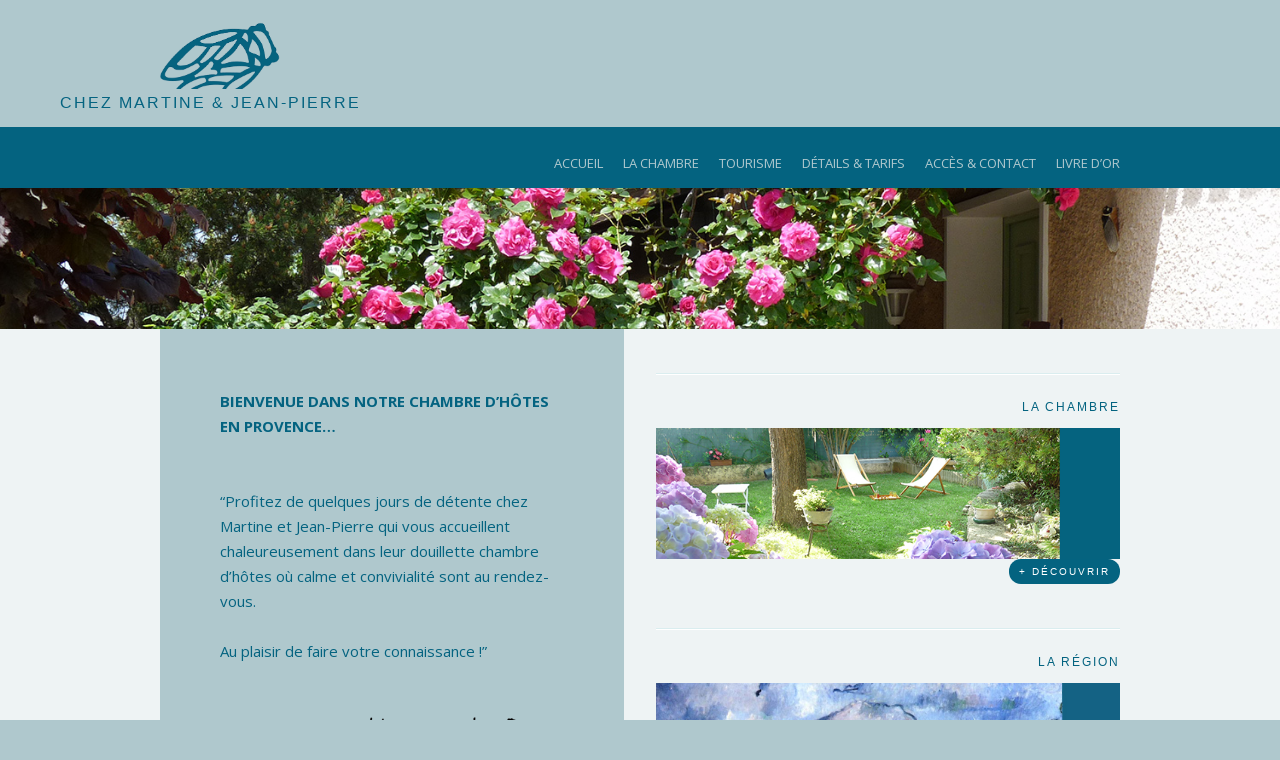

--- FILE ---
content_type: text/html; charset=UTF-8
request_url: https://chezmartineetjeanpierre.com/
body_size: 8148
content:
<!DOCTYPE html>
<!--[if lte IE 9]><html class="no-js IE9 IE" lang="en-US"><![endif]-->
<!--[if gt IE 9]><!--><html class="no-js" lang="en-US"><!--<![endif]-->
	<head>
		<meta charset="UTF-8">
		<meta name="viewport" content="width=device-width, initial-scale=1">
		<meta http-equiv="X-UA-Compatible" content="IE=edge" />

		<title></title>

				<meta charset="UTF-8" />
	<title></title>
<meta name='robots' content='max-image-preview:large' />
			<link rel="dns-prefetch" href="//fonts.googleapis.com" />
			<script type="text/javascript">
			/* <![CDATA[ */
			document.documentElement.className = document.documentElement.className.replace(new RegExp('(^|\\s)no-js(\\s|$)'), '$1js$2');
			/* ]]> */
		</script>
	<link rel="alternate" type="application/rss+xml" title=" &raquo; Feed" href="https://chezmartineetjeanpierre.com/feed/" />
<link rel="alternate" type="application/rss+xml" title=" &raquo; Comments Feed" href="https://chezmartineetjeanpierre.com/comments/feed/" />
<script type="text/javascript">
/* <![CDATA[ */
window._wpemojiSettings = {"baseUrl":"https:\/\/s.w.org\/images\/core\/emoji\/15.0.3\/72x72\/","ext":".png","svgUrl":"https:\/\/s.w.org\/images\/core\/emoji\/15.0.3\/svg\/","svgExt":".svg","source":{"concatemoji":"https:\/\/chezmartineetjeanpierre.com\/wp-includes\/js\/wp-emoji-release.min.js?ver=6.6.4"}};
/*! This file is auto-generated */
!function(i,n){var o,s,e;function c(e){try{var t={supportTests:e,timestamp:(new Date).valueOf()};sessionStorage.setItem(o,JSON.stringify(t))}catch(e){}}function p(e,t,n){e.clearRect(0,0,e.canvas.width,e.canvas.height),e.fillText(t,0,0);var t=new Uint32Array(e.getImageData(0,0,e.canvas.width,e.canvas.height).data),r=(e.clearRect(0,0,e.canvas.width,e.canvas.height),e.fillText(n,0,0),new Uint32Array(e.getImageData(0,0,e.canvas.width,e.canvas.height).data));return t.every(function(e,t){return e===r[t]})}function u(e,t,n){switch(t){case"flag":return n(e,"\ud83c\udff3\ufe0f\u200d\u26a7\ufe0f","\ud83c\udff3\ufe0f\u200b\u26a7\ufe0f")?!1:!n(e,"\ud83c\uddfa\ud83c\uddf3","\ud83c\uddfa\u200b\ud83c\uddf3")&&!n(e,"\ud83c\udff4\udb40\udc67\udb40\udc62\udb40\udc65\udb40\udc6e\udb40\udc67\udb40\udc7f","\ud83c\udff4\u200b\udb40\udc67\u200b\udb40\udc62\u200b\udb40\udc65\u200b\udb40\udc6e\u200b\udb40\udc67\u200b\udb40\udc7f");case"emoji":return!n(e,"\ud83d\udc26\u200d\u2b1b","\ud83d\udc26\u200b\u2b1b")}return!1}function f(e,t,n){var r="undefined"!=typeof WorkerGlobalScope&&self instanceof WorkerGlobalScope?new OffscreenCanvas(300,150):i.createElement("canvas"),a=r.getContext("2d",{willReadFrequently:!0}),o=(a.textBaseline="top",a.font="600 32px Arial",{});return e.forEach(function(e){o[e]=t(a,e,n)}),o}function t(e){var t=i.createElement("script");t.src=e,t.defer=!0,i.head.appendChild(t)}"undefined"!=typeof Promise&&(o="wpEmojiSettingsSupports",s=["flag","emoji"],n.supports={everything:!0,everythingExceptFlag:!0},e=new Promise(function(e){i.addEventListener("DOMContentLoaded",e,{once:!0})}),new Promise(function(t){var n=function(){try{var e=JSON.parse(sessionStorage.getItem(o));if("object"==typeof e&&"number"==typeof e.timestamp&&(new Date).valueOf()<e.timestamp+604800&&"object"==typeof e.supportTests)return e.supportTests}catch(e){}return null}();if(!n){if("undefined"!=typeof Worker&&"undefined"!=typeof OffscreenCanvas&&"undefined"!=typeof URL&&URL.createObjectURL&&"undefined"!=typeof Blob)try{var e="postMessage("+f.toString()+"("+[JSON.stringify(s),u.toString(),p.toString()].join(",")+"));",r=new Blob([e],{type:"text/javascript"}),a=new Worker(URL.createObjectURL(r),{name:"wpTestEmojiSupports"});return void(a.onmessage=function(e){c(n=e.data),a.terminate(),t(n)})}catch(e){}c(n=f(s,u,p))}t(n)}).then(function(e){for(var t in e)n.supports[t]=e[t],n.supports.everything=n.supports.everything&&n.supports[t],"flag"!==t&&(n.supports.everythingExceptFlag=n.supports.everythingExceptFlag&&n.supports[t]);n.supports.everythingExceptFlag=n.supports.everythingExceptFlag&&!n.supports.flag,n.DOMReady=!1,n.readyCallback=function(){n.DOMReady=!0}}).then(function(){return e}).then(function(){var e;n.supports.everything||(n.readyCallback(),(e=n.source||{}).concatemoji?t(e.concatemoji):e.wpemoji&&e.twemoji&&(t(e.twemoji),t(e.wpemoji)))}))}((window,document),window._wpemojiSettings);
/* ]]> */
</script>
<style id='wp-emoji-styles-inline-css' type='text/css'>

	img.wp-smiley, img.emoji {
		display: inline !important;
		border: none !important;
		box-shadow: none !important;
		height: 1em !important;
		width: 1em !important;
		margin: 0 0.07em !important;
		vertical-align: -0.1em !important;
		background: none !important;
		padding: 0 !important;
	}
</style>
<link rel='stylesheet' id='wp-block-library-css' href='https://chezmartineetjeanpierre.com/wp-includes/css/dist/block-library/style.min.css?ver=6.6.4' type='text/css' media='all' />
<style id='classic-theme-styles-inline-css' type='text/css'>
/*! This file is auto-generated */
.wp-block-button__link{color:#fff;background-color:#32373c;border-radius:9999px;box-shadow:none;text-decoration:none;padding:calc(.667em + 2px) calc(1.333em + 2px);font-size:1.125em}.wp-block-file__button{background:#32373c;color:#fff;text-decoration:none}
</style>
<style id='global-styles-inline-css' type='text/css'>
:root{--wp--preset--aspect-ratio--square: 1;--wp--preset--aspect-ratio--4-3: 4/3;--wp--preset--aspect-ratio--3-4: 3/4;--wp--preset--aspect-ratio--3-2: 3/2;--wp--preset--aspect-ratio--2-3: 2/3;--wp--preset--aspect-ratio--16-9: 16/9;--wp--preset--aspect-ratio--9-16: 9/16;--wp--preset--color--black: #000000;--wp--preset--color--cyan-bluish-gray: #abb8c3;--wp--preset--color--white: #ffffff;--wp--preset--color--pale-pink: #f78da7;--wp--preset--color--vivid-red: #cf2e2e;--wp--preset--color--luminous-vivid-orange: #ff6900;--wp--preset--color--luminous-vivid-amber: #fcb900;--wp--preset--color--light-green-cyan: #7bdcb5;--wp--preset--color--vivid-green-cyan: #00d084;--wp--preset--color--pale-cyan-blue: #8ed1fc;--wp--preset--color--vivid-cyan-blue: #0693e3;--wp--preset--color--vivid-purple: #9b51e0;--wp--preset--gradient--vivid-cyan-blue-to-vivid-purple: linear-gradient(135deg,rgba(6,147,227,1) 0%,rgb(155,81,224) 100%);--wp--preset--gradient--light-green-cyan-to-vivid-green-cyan: linear-gradient(135deg,rgb(122,220,180) 0%,rgb(0,208,130) 100%);--wp--preset--gradient--luminous-vivid-amber-to-luminous-vivid-orange: linear-gradient(135deg,rgba(252,185,0,1) 0%,rgba(255,105,0,1) 100%);--wp--preset--gradient--luminous-vivid-orange-to-vivid-red: linear-gradient(135deg,rgba(255,105,0,1) 0%,rgb(207,46,46) 100%);--wp--preset--gradient--very-light-gray-to-cyan-bluish-gray: linear-gradient(135deg,rgb(238,238,238) 0%,rgb(169,184,195) 100%);--wp--preset--gradient--cool-to-warm-spectrum: linear-gradient(135deg,rgb(74,234,220) 0%,rgb(151,120,209) 20%,rgb(207,42,186) 40%,rgb(238,44,130) 60%,rgb(251,105,98) 80%,rgb(254,248,76) 100%);--wp--preset--gradient--blush-light-purple: linear-gradient(135deg,rgb(255,206,236) 0%,rgb(152,150,240) 100%);--wp--preset--gradient--blush-bordeaux: linear-gradient(135deg,rgb(254,205,165) 0%,rgb(254,45,45) 50%,rgb(107,0,62) 100%);--wp--preset--gradient--luminous-dusk: linear-gradient(135deg,rgb(255,203,112) 0%,rgb(199,81,192) 50%,rgb(65,88,208) 100%);--wp--preset--gradient--pale-ocean: linear-gradient(135deg,rgb(255,245,203) 0%,rgb(182,227,212) 50%,rgb(51,167,181) 100%);--wp--preset--gradient--electric-grass: linear-gradient(135deg,rgb(202,248,128) 0%,rgb(113,206,126) 100%);--wp--preset--gradient--midnight: linear-gradient(135deg,rgb(2,3,129) 0%,rgb(40,116,252) 100%);--wp--preset--font-size--small: 13px;--wp--preset--font-size--medium: 20px;--wp--preset--font-size--large: 36px;--wp--preset--font-size--x-large: 42px;--wp--preset--spacing--20: 0.44rem;--wp--preset--spacing--30: 0.67rem;--wp--preset--spacing--40: 1rem;--wp--preset--spacing--50: 1.5rem;--wp--preset--spacing--60: 2.25rem;--wp--preset--spacing--70: 3.38rem;--wp--preset--spacing--80: 5.06rem;--wp--preset--shadow--natural: 6px 6px 9px rgba(0, 0, 0, 0.2);--wp--preset--shadow--deep: 12px 12px 50px rgba(0, 0, 0, 0.4);--wp--preset--shadow--sharp: 6px 6px 0px rgba(0, 0, 0, 0.2);--wp--preset--shadow--outlined: 6px 6px 0px -3px rgba(255, 255, 255, 1), 6px 6px rgba(0, 0, 0, 1);--wp--preset--shadow--crisp: 6px 6px 0px rgba(0, 0, 0, 1);}:where(.is-layout-flex){gap: 0.5em;}:where(.is-layout-grid){gap: 0.5em;}body .is-layout-flex{display: flex;}.is-layout-flex{flex-wrap: wrap;align-items: center;}.is-layout-flex > :is(*, div){margin: 0;}body .is-layout-grid{display: grid;}.is-layout-grid > :is(*, div){margin: 0;}:where(.wp-block-columns.is-layout-flex){gap: 2em;}:where(.wp-block-columns.is-layout-grid){gap: 2em;}:where(.wp-block-post-template.is-layout-flex){gap: 1.25em;}:where(.wp-block-post-template.is-layout-grid){gap: 1.25em;}.has-black-color{color: var(--wp--preset--color--black) !important;}.has-cyan-bluish-gray-color{color: var(--wp--preset--color--cyan-bluish-gray) !important;}.has-white-color{color: var(--wp--preset--color--white) !important;}.has-pale-pink-color{color: var(--wp--preset--color--pale-pink) !important;}.has-vivid-red-color{color: var(--wp--preset--color--vivid-red) !important;}.has-luminous-vivid-orange-color{color: var(--wp--preset--color--luminous-vivid-orange) !important;}.has-luminous-vivid-amber-color{color: var(--wp--preset--color--luminous-vivid-amber) !important;}.has-light-green-cyan-color{color: var(--wp--preset--color--light-green-cyan) !important;}.has-vivid-green-cyan-color{color: var(--wp--preset--color--vivid-green-cyan) !important;}.has-pale-cyan-blue-color{color: var(--wp--preset--color--pale-cyan-blue) !important;}.has-vivid-cyan-blue-color{color: var(--wp--preset--color--vivid-cyan-blue) !important;}.has-vivid-purple-color{color: var(--wp--preset--color--vivid-purple) !important;}.has-black-background-color{background-color: var(--wp--preset--color--black) !important;}.has-cyan-bluish-gray-background-color{background-color: var(--wp--preset--color--cyan-bluish-gray) !important;}.has-white-background-color{background-color: var(--wp--preset--color--white) !important;}.has-pale-pink-background-color{background-color: var(--wp--preset--color--pale-pink) !important;}.has-vivid-red-background-color{background-color: var(--wp--preset--color--vivid-red) !important;}.has-luminous-vivid-orange-background-color{background-color: var(--wp--preset--color--luminous-vivid-orange) !important;}.has-luminous-vivid-amber-background-color{background-color: var(--wp--preset--color--luminous-vivid-amber) !important;}.has-light-green-cyan-background-color{background-color: var(--wp--preset--color--light-green-cyan) !important;}.has-vivid-green-cyan-background-color{background-color: var(--wp--preset--color--vivid-green-cyan) !important;}.has-pale-cyan-blue-background-color{background-color: var(--wp--preset--color--pale-cyan-blue) !important;}.has-vivid-cyan-blue-background-color{background-color: var(--wp--preset--color--vivid-cyan-blue) !important;}.has-vivid-purple-background-color{background-color: var(--wp--preset--color--vivid-purple) !important;}.has-black-border-color{border-color: var(--wp--preset--color--black) !important;}.has-cyan-bluish-gray-border-color{border-color: var(--wp--preset--color--cyan-bluish-gray) !important;}.has-white-border-color{border-color: var(--wp--preset--color--white) !important;}.has-pale-pink-border-color{border-color: var(--wp--preset--color--pale-pink) !important;}.has-vivid-red-border-color{border-color: var(--wp--preset--color--vivid-red) !important;}.has-luminous-vivid-orange-border-color{border-color: var(--wp--preset--color--luminous-vivid-orange) !important;}.has-luminous-vivid-amber-border-color{border-color: var(--wp--preset--color--luminous-vivid-amber) !important;}.has-light-green-cyan-border-color{border-color: var(--wp--preset--color--light-green-cyan) !important;}.has-vivid-green-cyan-border-color{border-color: var(--wp--preset--color--vivid-green-cyan) !important;}.has-pale-cyan-blue-border-color{border-color: var(--wp--preset--color--pale-cyan-blue) !important;}.has-vivid-cyan-blue-border-color{border-color: var(--wp--preset--color--vivid-cyan-blue) !important;}.has-vivid-purple-border-color{border-color: var(--wp--preset--color--vivid-purple) !important;}.has-vivid-cyan-blue-to-vivid-purple-gradient-background{background: var(--wp--preset--gradient--vivid-cyan-blue-to-vivid-purple) !important;}.has-light-green-cyan-to-vivid-green-cyan-gradient-background{background: var(--wp--preset--gradient--light-green-cyan-to-vivid-green-cyan) !important;}.has-luminous-vivid-amber-to-luminous-vivid-orange-gradient-background{background: var(--wp--preset--gradient--luminous-vivid-amber-to-luminous-vivid-orange) !important;}.has-luminous-vivid-orange-to-vivid-red-gradient-background{background: var(--wp--preset--gradient--luminous-vivid-orange-to-vivid-red) !important;}.has-very-light-gray-to-cyan-bluish-gray-gradient-background{background: var(--wp--preset--gradient--very-light-gray-to-cyan-bluish-gray) !important;}.has-cool-to-warm-spectrum-gradient-background{background: var(--wp--preset--gradient--cool-to-warm-spectrum) !important;}.has-blush-light-purple-gradient-background{background: var(--wp--preset--gradient--blush-light-purple) !important;}.has-blush-bordeaux-gradient-background{background: var(--wp--preset--gradient--blush-bordeaux) !important;}.has-luminous-dusk-gradient-background{background: var(--wp--preset--gradient--luminous-dusk) !important;}.has-pale-ocean-gradient-background{background: var(--wp--preset--gradient--pale-ocean) !important;}.has-electric-grass-gradient-background{background: var(--wp--preset--gradient--electric-grass) !important;}.has-midnight-gradient-background{background: var(--wp--preset--gradient--midnight) !important;}.has-small-font-size{font-size: var(--wp--preset--font-size--small) !important;}.has-medium-font-size{font-size: var(--wp--preset--font-size--medium) !important;}.has-large-font-size{font-size: var(--wp--preset--font-size--large) !important;}.has-x-large-font-size{font-size: var(--wp--preset--font-size--x-large) !important;}
:where(.wp-block-post-template.is-layout-flex){gap: 1.25em;}:where(.wp-block-post-template.is-layout-grid){gap: 1.25em;}
:where(.wp-block-columns.is-layout-flex){gap: 2em;}:where(.wp-block-columns.is-layout-grid){gap: 2em;}
:root :where(.wp-block-pullquote){font-size: 1.5em;line-height: 1.6;}
</style>
<link rel='stylesheet' id='wpmt-css-frontend-css' href='https://chezmartineetjeanpierre.com/wp-content/plugins/wp-mailto-links/core/includes/assets/css/style.css?ver=241101-133629' type='text/css' media='all' />
<link rel='stylesheet' id='dashicons-css' href='https://chezmartineetjeanpierre.com/wp-includes/css/dashicons.min.css?ver=6.6.4' type='text/css' media='all' />
<link rel='stylesheet' id='make-google-font-css' href='//fonts.googleapis.com/css?family=Open+Sans%3Aregular%2Citalic%2C700%2C700italic&#038;ver=1.9.2#038;subset=latin' type='text/css' media='all' />
<link rel='stylesheet' id='font-awesome-css' href='https://chezmartineetjeanpierre.com/wp-content/themes/make/css/libs/font-awesome/css/font-awesome.min.css?ver=4.6.1' type='text/css' media='all' />
<link rel='stylesheet' id='make-parent-css' href='https://chezmartineetjeanpierre.com/wp-content/themes/make/style.css?ver=1.9.2' type='text/css' media='all' />
<link rel='stylesheet' id='makeplus-widgetareas-frontend-css' href='https://chezmartineetjeanpierre.com/wp-content/plugins/make-plus/css/widgetareas/frontend.css?ver=1.9.3' type='text/css' media='all' />
<link rel='stylesheet' id='make-main-css' href='https://chezmartineetjeanpierre.com/wp-content/themes/make-child-theme/style.css?ver=1.9.2' type='text/css' media='all' />
<link rel='stylesheet' id='make-print-css' href='https://chezmartineetjeanpierre.com/wp-content/themes/make/css/print.css?ver=1.9.2' type='text/css' media='print' />
<link rel='stylesheet' id='makeplus-columnsize-frontend-css' href='https://chezmartineetjeanpierre.com/wp-content/plugins/make-plus/css/columnsize/frontend.css?ver=1.9.3' type='text/css' media='all' />
<script type="text/javascript" src="https://chezmartineetjeanpierre.com/wp-includes/js/jquery/jquery.min.js?ver=3.7.1" id="jquery-core-js"></script>
<script type="text/javascript" src="https://chezmartineetjeanpierre.com/wp-includes/js/jquery/jquery-migrate.min.js?ver=3.4.1" id="jquery-migrate-js"></script>
<script type="text/javascript" src="https://chezmartineetjeanpierre.com/wp-content/plugins/wp-mailto-links/core/includes/assets/js/custom.js?ver=241101-133629" id="wpmt-js-frontend-js"></script>
<link rel="https://api.w.org/" href="https://chezmartineetjeanpierre.com/wp-json/" /><link rel="alternate" title="JSON" type="application/json" href="https://chezmartineetjeanpierre.com/wp-json/wp/v2/pages/6" /><link rel="EditURI" type="application/rsd+xml" title="RSD" href="https://chezmartineetjeanpierre.com/xmlrpc.php?rsd" />
<meta name="generator" content="WordPress 6.6.4" />
<link rel="canonical" href="https://chezmartineetjeanpierre.com/" />
<link rel='shortlink' href='https://chezmartineetjeanpierre.com/' />
<link rel="alternate" title="oEmbed (JSON)" type="application/json+oembed" href="https://chezmartineetjeanpierre.com/wp-json/oembed/1.0/embed?url=https%3A%2F%2Fchezmartineetjeanpierre.com%2F" />
<link rel="alternate" title="oEmbed (XML)" type="text/xml+oembed" href="https://chezmartineetjeanpierre.com/wp-json/oembed/1.0/embed?url=https%3A%2F%2Fchezmartineetjeanpierre.com%2F&#038;format=xml" />
		<meta name="viewport" content="width=device-width, initial-scale=1" />
	<style type="text/css">.recentcomments a{display:inline !important;padding:0 !important;margin:0 !important;}</style><style type="text/css" id="custom-background-css">
body.custom-background { background-color: #afc8cd; }
</style>
	
<!-- Begin Make Inline CSS -->
<style type="text/css">
body,.font-body{font-size:15px;font-size:1.5rem;line-height:1.7;}a{font-weight:normal;}#comments{font-size:13px;font-size:1.3rem;}.comment-date{font-size:12px;font-size:1.2rem;}.site-navigation .menu li a,.font-nav,.site-navigation .menu-toggle{font-family:"Open Sans","Helvetica Neue",Helvetica,Arial,sans-serif;font-size:14px;font-size:1.4rem;font-weight:normal;font-style:normal;text-transform:none;line-height:1.4;letter-spacing:0px;word-spacing:0px;}.site-navigation .menu li.current_page_item > a,.site-navigation .menu .children li.current_page_item > a,.site-navigation .menu li.current-menu-item > a,.site-navigation .menu .sub-menu li.current-menu-item > a{font-weight:bold;}.header-bar a:hover,.header-text a:hover,.header-bar .menu a:hover,.header-bar a:focus,.header-text a:focus,.header-bar .menu a:focus{text-decoration:underline;}.color-primary-text,a,.entry-author-byline a.vcard,.entry-footer a:hover,.comment-form .required,ul.ttfmake-list-dot li:before,ol.ttfmake-list-dot li:before,.entry-comment-count a:hover,.comment-count-icon a:hover{color:#046380;}.color-primary-background,.ttfmake-button.color-primary-background{background-color:#046380;}.color-primary-border{border-color:#046380;}.color-secondary-text,.builder-section-banner .cycle-pager,.ttfmake-shortcode-slider .cycle-pager,.builder-section-banner .cycle-prev:before,.builder-section-banner .cycle-next:before,.ttfmake-shortcode-slider .cycle-prev:before,.ttfmake-shortcode-slider .cycle-next:before,.ttfmake-shortcode-slider .cycle-caption{color:#daedef;}.color-secondary-background,blockquote.ttfmake-testimonial,tt,kbd,pre,code,samp,var,textarea,input[type="date"],input[type="datetime"],input[type="datetime-local"],input[type="email"],input[type="month"],input[type="number"],input[type="password"],input[type="search"],input[type="tel"],input[type="text"],input[type="time"],input[type="url"],input[type="week"],.ttfmake-button.color-secondary-background,button.color-secondary-background,input[type="button"].color-secondary-background,input[type="reset"].color-secondary-background,input[type="submit"].color-secondary-background,.sticky-post-label{background-color:#daedef;}.color-secondary-border,table,table th,table td,.header-layout-3 .site-navigation .menu,.widget_tag_cloud a,.widget_product_tag_cloud a{border-color:#daedef;}hr,hr.ttfmake-line-dashed,hr.ttfmake-line-double,blockquote.ttfmake-testimonial:after{border-top-color:#daedef;}.comment-body,.post,.page,.search article.post,.search article.page,.widget li{border-bottom-color:#daedef;}.color-text,body,.entry-date a,button,input,select,textarea,[class*="navigation"] .nav-previous a,[class*="navigation"] .nav-previous span,[class*="navigation"] .nav-next a,[class*="navigation"] .nav-next span{color:#046380;}::-webkit-input-placeholder{color:#046380;}:-moz-placeholder{color:#046380;}::-moz-placeholder{color:#046380;}:-ms-input-placeholder{color:#046380;}.color-detail-text,.builder-section-banner .cycle-pager .cycle-pager-active,.ttfmake-shortcode-slider .cycle-pager .cycle-pager-active,.entry-footer a,.entry-footer .fa,.post-categories li:after,.post-tags li:after,.comment-count-icon:before,.entry-comment-count a,.comment-count-icon a{color:#046380;}.color-detail-background{background-color:#046380;}.color-detail-border{border-color:#046380;}button,.ttfmake-button,input[type="button"],input[type="reset"],input[type="submit"],.site-main .gform_wrapper .gform_footer input.button{color:#afc8cd;}.site-content,body.mce-content-body{background-color:rgba(238, 243, 244, 1);}.site-header,.site-title,.site-title a,.site-navigation .menu li a{color:#afc8cd;}.site-header-main{background-color:rgba(4, 99, 128, 1);background-image:url(https://chezmartineetjeanpierre.com/wp-content/uploads/2016/09/bandeau.jpg);background-repeat:no-repeat;background-position:center;background-attachment:scroll;background-size:cover;}.header-bar,.header-bar a,.header-bar .menu li a{color:#afc8cd;}.header-bar a,.header-bar .menu li a,.header-bar .social-links a{color:#afc8cd;}.header-bar a:hover,.header-bar a:focus,.header-bar .menu li a:hover,.header-bar .menu li a:focus{color:#afc8cd;}.header-bar,.header-bar .search-form input,.header-social-links li:first-of-type,.header-social-links li a{border-color:#046380;}.header-bar{background-color:rgba(4, 99, 128, 1);}.site-footer,.site-footer .social-links a{color:#046380;}.site-footer *:not(select){border-color:#afc8cd !important;}.site-footer{background-color:rgba(175, 200, 205, 1);}.site-content{padding-top:0;padding-bottom:0;}#builder-section-1473739967172{margin-bottom:0;}div.custom-logo{background-image:url("https://chezmartineetjeanpierre.com/wp-content/uploads/2016/09/2.png");width:3px;}div.custom-logo a{padding-bottom:1900%;}.builder-section-postlist .ttfmp-post-list-item-footer a:hover,.ttfmp-widget-post-list .ttfmp-post-list-item-comment-link:hover{color:#046380;}.ttfmp-widget-post-list .ttfmp-post-list-item-date a,.builder-section-postlist .ttfmp-post-list-item-date a{color:#046380;}.builder-section-postlist .ttfmp-post-list-item-footer,.builder-section-postlist .ttfmp-post-list-item-footer a,.ttfmp-widget-post-list .ttfmp-post-list-item-comment-link{color:#046380;}.builder-text-content .widget{font-size:15px;font-size:1.5rem;line-height:1.7;}.builder-text-content .widget a{font-weight:normal;}
@media screen and (min-width: 800px){.site-navigation .menu .page_item_has_children a:after,.site-navigation .menu .menu-item-has-children a:after{top:-1px;font-size:10px;font-size:1rem;}.site-navigation .menu .sub-menu li a,.site-navigation .menu .children li a{font-family:"Open Sans","Helvetica Neue",Helvetica,Arial,sans-serif;font-size:13px;font-size:1.3rem;font-weight:normal;font-style:normal;text-transform:none;line-height:1.4;letter-spacing:0px;word-spacing:0px;}.site-navigation .menu .children .page_item_has_children a:after,.site-navigation .menu .sub-menu .menu-item-has-children a:after{font-size:9px;font-size:0.9rem;}.site-navigation .menu li.current_page_item > a,.site-navigation .menu .children li.current_page_item > a,.site-navigation .menu li.current_page_ancestor > a,.site-navigation .menu li.current-menu-item > a,.site-navigation .menu .sub-menu li.current-menu-item > a,.site-navigation .menu li.current-menu-ancestor > a{font-weight:bold;}.site-navigation ul.menu ul a:hover,.site-navigation ul.menu ul a:focus,.site-navigation .menu ul ul a:hover,.site-navigation .menu ul ul a:focus{background-color:#046380;}.site-navigation .menu .sub-menu,.site-navigation .menu .children{background-color:#daedef;}.site-navigation .page_item_has_children a:after,.site-navigation .menu-item-has-children a:after{color:#046380;}.site-navigation .menu .sub-menu a,.site-navigation .menu .children a{border-bottom-color:#046380;}}
</style>
<!-- End Make Inline CSS -->
<link rel="icon" href="https://chezmartineetjeanpierre.com/wp-content/uploads/2016/09/appletouch152x152-150x150.png" sizes="32x32" />
<link rel="icon" href="https://chezmartineetjeanpierre.com/wp-content/uploads/2016/09/appletouch152x152.png" sizes="192x192" />
<link rel="apple-touch-icon" href="https://chezmartineetjeanpierre.com/wp-content/uploads/2016/09/appletouch152x152.png" />
<meta name="msapplication-TileImage" content="https://chezmartineetjeanpierre.com/wp-content/uploads/2016/09/appletouch152x152.png" />

<a href="https://chezmartineetjeanpierre.com"><img class="wp-image-387 alignleft" src="https://chezmartineetjeanpierre.com/wp-content/uploads/2016/09/cigale4.png" alt="cigale" width="282" height="90" /></a><big>
<h6><span style="font-size: 12pt;"> &nbsp;&nbsp;&nbsp;&nbsp;&nbsp;&nbsp;&nbsp;&nbsp;&nbsp;&nbsp;Chez Martine & Jean-Pierre</span></h6>
</big>


	</head>

	<body data-rsssl=1 class="home page-template page-template-template-builder page-template-template-builder-php page page-id-6 custom-background wp-custom-logo view-page full-width header-bar-flipped">
		<div id="site-wrapper" class="site-wrapper">

			
<header id="site-header" class="site-header header-layout-1 no-site-title no-site-tagline" role="banner">
		<div class="header-bar">
		<div class="container">
									
			
    <nav class="header-navigation" role="navigation">
                <div class="header-bar-menu desktop-menu"><ul id="menu-principal" class="menu"><li id="menu-item-18" class="menu-item menu-item-type-post_type menu-item-object-page menu-item-home current-menu-item page_item page-item-6 current_page_item menu-item-18"><a href="https://chezmartineetjeanpierre.com/" aria-current="page">ACCUEIL</a></li>
<li id="menu-item-19" class="menu-item menu-item-type-post_type menu-item-object-page menu-item-19"><a href="https://chezmartineetjeanpierre.com/la-chambre/">LA CHAMBRE</a></li>
<li id="menu-item-20" class="menu-item menu-item-type-post_type menu-item-object-page menu-item-20"><a href="https://chezmartineetjeanpierre.com/tourisme/">TOURISME</a></li>
<li id="menu-item-21" class="menu-item menu-item-type-post_type menu-item-object-page menu-item-21"><a href="https://chezmartineetjeanpierre.com/details-tarifs/">DÉTAILS &#038; TARIFS</a></li>
<li id="menu-item-22" class="menu-item menu-item-type-post_type menu-item-object-page menu-item-22"><a href="https://chezmartineetjeanpierre.com/acces-contact/">ACCÈS &#038; CONTACT</a></li>
<li id="menu-item-23" class="menu-item menu-item-type-post_type menu-item-object-page menu-item-23"><a href="https://chezmartineetjeanpierre.com/livre-dor/">LIVRE D&#8217;OR</a></li>
</ul></div>    </nav>
		</div>
	</div>
		<div class="site-header-main">
		<div class="container">
			<div class="site-branding">
									<a href="https://chezmartineetjeanpierre.com/" class="custom-logo-link" rel="home" aria-current="page"><img width="3" height="57" src="https://chezmartineetjeanpierre.com/wp-content/uploads/2016/09/2.png" class="custom-logo" alt="" decoding="async" /></a>															</div>

			
<nav id="site-navigation" class="site-navigation" role="navigation">
			<span class="menu-toggle"></span>
		</nav>		</div>
	</div>
</header>
			<div id="site-content" class="site-content">
				<div class="container">
<main id="site-main" class="site-main" role="main">

			
<article id="post-6" class="post-6 page type-page status-publish hentry">
		<header class="entry-header">
		<div class="entry-meta">

</div>
<div class="entry-meta">
</div>	</header>
	
	<div class="entry-content">
				
<section id="builder-section-1473739967172" class="builder-section builder-section-first builder-section-text builder-section-last builder-text-columns-2" style="">
		<div class="builder-section-content">
				<div class="builder-text-column builder-text-column-1" id="builder-section-1473739967172-column-1">
															<div class="builder-text-content">
				<div style="padding: 60px; padding-top: 60px; padding-bottom: 40px; background-color: #afc8cd;">
<p><strong>BIENVENUE DANS NOTRE CHAMBRE D&#8217;HÔTES EN PROVENCE&#8230;</strong><br />
&nbsp;<br />
&nbsp;<br />
&#8220;Profitez de quelques jours de détente chez Martine et Jean-Pierre qui vous accueillent chaleureusement dans leur douillette chambre d&#8217;hôtes où calme et convivialité sont au rendez-vous.<br />
&nbsp;<br />
Au plaisir de faire votre connaissance !&#8221;<br />
&nbsp;<br />
&nbsp;<br />
<img decoding="async" class="wp-image-31 alignright" src="https://chezmartineetjeanpierre.com/wp-content/uploads/2016/09/signature-300x44.png" alt="signature" width="200" height="29" srcset="https://chezmartineetjeanpierre.com/wp-content/uploads/2016/09/signature-300x44.png 300w, https://chezmartineetjeanpierre.com/wp-content/uploads/2016/09/signature.png 739w" sizes="(max-width: 200px) 100vw, 200px" /></p>
<p>&nbsp;</p></div>
			</div>
					</div>
				<div class="builder-text-column builder-text-column-2" id="builder-section-1473739967172-column-2">
															<div class="builder-text-content">
				<hr />
<h6 style="text-align: right;">LA CHAMBRE</h6>
<p><img fetchpriority="high" decoding="async" class="alignright wp-image-30" src="https://chezmartineetjeanpierre.com/wp-content/uploads/2016/09/accueil2.jpg" alt="chambre" width="580" height="163" srcset="https://chezmartineetjeanpierre.com/wp-content/uploads/2016/09/accueil2.jpg 615w, https://chezmartineetjeanpierre.com/wp-content/uploads/2016/09/accueil2-300x84.jpg 300w" sizes="(max-width: 580px) 100vw, 580px" /></p>
<h6 style="text-align: right;"><a id="ttfmake-1473741530" class="ttfmake-button" style="background-color: #046380; color: #ffffff; font-size: 10px; font-weight: normal; padding: 4px 10px; border-radius: 100px;" href="https://chezmartineetjeanpierre.com/la-chambre/" data-hover-color="#046380" data-hover-background-color="#AFC8CD">+ découvrir</a></h6>
<hr />
<h6 style="text-align: right;">LA RÉGION</h6>
<p><img decoding="async" class="alignright wp-image-29" src="https://chezmartineetjeanpierre.com/wp-content/uploads/2016/09/accueil1.jpg" alt="région" width="580" height="163" srcset="https://chezmartineetjeanpierre.com/wp-content/uploads/2016/09/accueil1.jpg 615w, https://chezmartineetjeanpierre.com/wp-content/uploads/2016/09/accueil1-300x84.jpg 300w" sizes="(max-width: 580px) 100vw, 580px" /></p>
<h6 style="text-align: right;"><a id="ttfmake-1473741530" class="ttfmake-button" style="background-color: #046380; color: #ffffff; font-size: 10px; font-weight: normal; padding: 4px 10px; border-radius: 100px;" href="https://chezmartineetjeanpierre.com/tourisme/" data-hover-color="#046380" data-hover-background-color="#AFC8CD">+ découvrir</a></h6>
			</div>
					</div>
			</div>
	</section>
			</div>

		<footer class="entry-footer">
		<div class="entry-meta">

</div>	</footer>
	</article>
		
	
</main>


				</div>
			</div>

			
<footer id="site-footer" class="site-footer footer-layout-1" role="contentinfo">
	<div class="container">
				<div class="footer-widget-container columns-4">
			<section id="footer-1" class="widget-area footer-1 inactive" role="complementary">
			&nbsp;
	</section><section id="footer-2" class="widget-area footer-2 inactive" role="complementary">
			&nbsp;
	</section><section id="footer-3" class="widget-area footer-3 active" role="complementary">
	<aside id="text-2" class="widget widget_text"><h4 class="widget-title">CONTACT</h4>			<div class="textwidget"><div style="padding:20px; padding-top:0px; padding-bottom:0px; background-color:#afc8cd; border-left :2px solid #046380;">
M. et Mme. STANCZAK<br />
4, allée des Saules<br />
13 770 VENELLES<br />
+33 (0)4 42 54 09 64<br />
+33 (0)6 72 10 79 55<br />
<span id="wpmt-697938-658143"></span><script type="text/javascript">(function(){var ml="4zcie.kmnsl%t0aorg",mi="7>@<3849<>821>6;0=A7>3:52?7",o="";for(var j=0,l=mi.length;j<l;j++){o+=ml.charAt(mi.charCodeAt(j)-48);}document.getElementById("wpmt-697938-658143").innerHTML = decodeURIComponent(o);}());</script><noscript>*protected email*</noscript>
</div>
</div>
		</aside></section><section id="footer-4" class="widget-area footer-4 active" role="complementary">
	<aside id="text-4" class="widget widget_text"><h4 class="widget-title">CRÉDITS &#038; MENTIONS LÉGALES</h4>			<div class="textwidget"><div style="padding:20px; padding-top:0px; padding-bottom:0px; background-color:#afc8cd; border-left :2px solid #678da0;">
<p>CMS : Wordpress<br />
Création & édition : MAS<br />
hébergement : OVH SAS<br />
Copyright © MAS 2016<br />
Tous droits réservés. </p>
</div>
</div>
		</aside></section>		</div>
		
		
<div class="site-info">
	
	</div>

			</div>
</footer>		</div>

		<script type="text/javascript" id="make-frontend-js-extra">
/* <![CDATA[ */
var MakeFrontEnd = {"fitvids":{"selectors":""}};
/* ]]> */
</script>
<script type="text/javascript" src="https://chezmartineetjeanpierre.com/wp-content/themes/make/js/frontend.js?ver=1.9.2" id="make-frontend-js"></script>
<script type="text/javascript" src="https://chezmartineetjeanpierre.com/wp-content/themes/make/js/formatting/dynamic-stylesheet/dynamic-stylesheet.js?ver=1.9.2" id="make-dynamic-stylesheet-js"></script>

	</body>
</html>

--- FILE ---
content_type: text/css
request_url: https://chezmartineetjeanpierre.com/wp-content/themes/make-child-theme/style.css?ver=1.9.2
body_size: 1199
content:
/**
 * Theme Name:  Make (child theme)
 * Theme URI:   https://thethemefoundry.com/make/
 * Author:      The Theme Foundry
 * Author URI:  https://thethemefoundry.com
 * Description: Create your website without touching a line of code. Make's flexible customization features and a powerful drag and drop page builder make designing your site fun and easy. Build almost anything: a simple portfolio or photography site, an ecommerce business site, a minimalist blog, or even a professional magazine. You'll start by customizing your background, layouts, fonts, colors, and logo. Next, add and organize your content using the drag and drop page builder. Add a photo, a video, a gallery, or even a slider to any page on your website. Make is responsive, so your website will naturally look great on phones, tablets, and desktop screens. It's also fully compatible with popular plugins like WooCommerce, Gravity Forms, Contact Form 7, Jetpack, and WP PageNavi.
 * Version:     1.1.0
 * License:     GNU General Public License v2 or later
 * License URI: http://www.gnu.org/licenses/gpl-2.0.html
 * Template: make
 * Text Domain: make-child
 * Domain Path: /languages/
 * Tags:        black, blue, green, gray, orange, red, white, yellow, dark, light, one-column, two-columns, three-columns, four-columns, left-sidebar, right-sidebar, fixed-layout, fluid-layout, responsive-layout, buddypress, custom-background, custom-colors, custom-header, custom-menu, editor-style, featured-images, flexible-header, full-width-template, sticky-post, theme-options, threaded-comments, translation-ready, photoblogging
 *
 * Make WordPress Theme, Copyright 2015 The Theme Foundry
 * Make is distributed under the terms of the GNU GPL
 */

/*
 * Add your custom styles below.
 * This version of the Make child theme is only compatible with Make 1.6.0 and above.
 */

/*---------------------------------------------------------
Content (_elements.scss)
-------------------------------------------------------- */
b, strong {
	font-weight: bold; }

dfn, cite, em, i {
	font-style: italic; }

figure {
	margin: 0; }

address {
	margin: 22px 0;
	margin:  2.2rem 0; }



hr {
	height: 1px;
	margin-bottom: 22px; 
	border: 0;
	border-top: 1px solid #AFC8CD;
	border-bottom: 1px solid #FFFFFF; }

/*---------------------------------------------------------
4. Elements (_elements.scss)
-------------------------------------------------------- */

h5 {
	font-size: 11px;
	font-size: 1.1rem; 
	letter-spacing: 1px;
	letter-spacing: .1rem;
	font-weight: none; !important;
	text-transform: uppercase;}

h6 {
	font-size: 12px;
	font-size: 1.2rem; 
	font-weight: normal;
	letter-spacing: 2px;
	letter-spacing: .2rem;
	text-transform: uppercase;}


/*---------------------------------------------------------
header bar (menu principal)
-------------------------------------------------------- */

.header-bar-menu {
padding-top: 11px !important;
padding-bottom: 0px !important;
margin-top: 0px !important;
margin-bottom: 0px !important;
}


